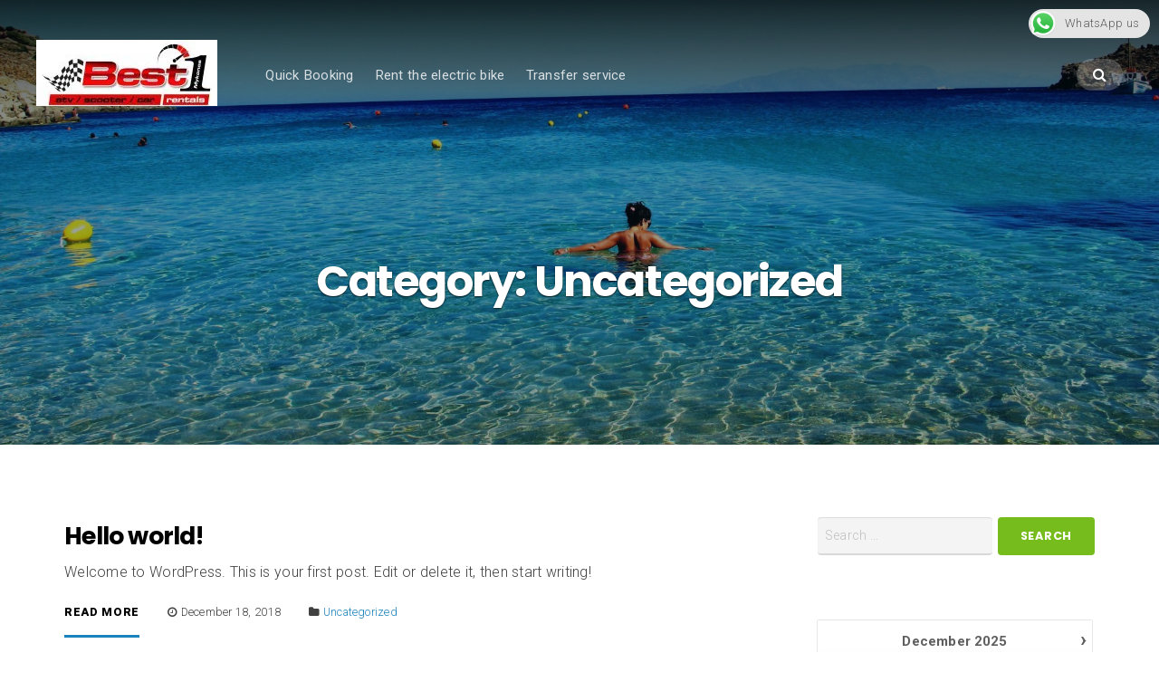

--- FILE ---
content_type: application/javascript
request_url: https://best1.gr/wp-content/plugins/businessx-extensions/js/front/sections.min.js?ver=20170125
body_size: 186
content:
!function(a,b,c,d){var e=a(b),f=a("body"),g=a(c),h=a(".sec-maps-overlay");g.on("touchend click",".smo-open-map",function(a){a.preventDefault(),h.fadeOut(200),f.addClass("smo-opened")}),g.on("touchend click","body.smo-opened",function(a){a.preventDefault(),h.fadeIn(200),f.removeClass("smo-opened")}),g.on("touchend click",".sec-contact-form input[type=submit], .sec-contact-form button",function(a){setTimeout(function(){e.trigger("resize").trigger("scroll")},1e3)})}(jQuery,window,document);
